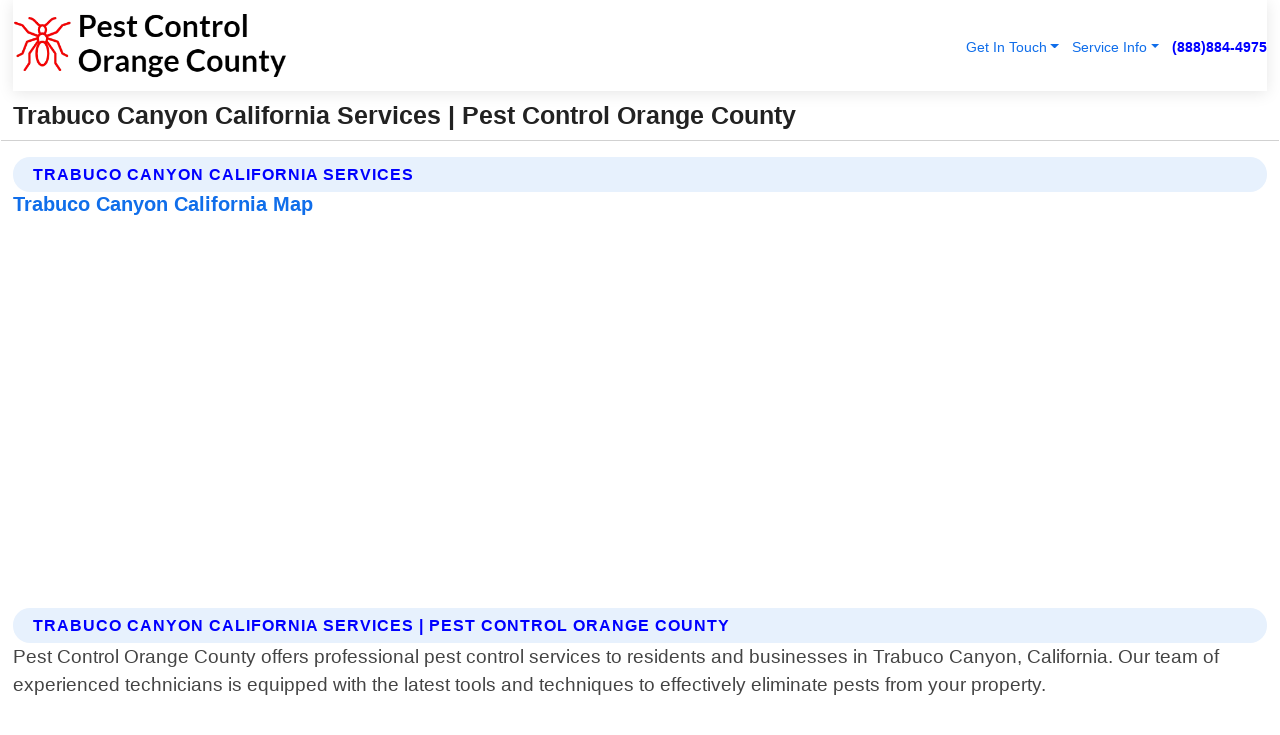

--- FILE ---
content_type: text/html; charset=utf-8
request_url: https://www.pestcontrolorangecountyca.com/trabuco-canyon-california-services
body_size: 14751
content:

<!DOCTYPE html>
<html lang="en">
<head id="HeaderTag"><link rel="preconnect" href="//www.googletagmanager.com/" /><link rel="preconnect" href="//www.google-analytics.com" /><link rel="preconnect" href="//maps.googleapis.com/" /><link rel="preconnect" href="//maps.gstatic.com/" /><title>
	Trabuco Canyon California Services
</title><meta charset="utf-8" /><meta content="width=device-width, initial-scale=1.0" name="viewport" /><link id="favicon" href="/Content/Images/1283/FAVICON.png" rel="icon" /><link id="faviconapple" href="/assets/img/apple-touch-icon.png" rel="apple-touch-icon" /><link rel="preload" as="script" href="//cdn.jsdelivr.net/npm/bootstrap@5.3.1/dist/js/bootstrap.bundle.min.js" />
<link rel="canonical" href="https://www.pestcontrolorangecountyca.com/trabuco-canyon-california-services" /><meta name="title" content="Trabuco Canyon California Services" /><meta name="description" content="Pest Control Orange County In Trabuco Canyon California Services" /><meta name="og:title" content="Trabuco Canyon California Services" /><meta name="og:description" content="Pest Control Orange County In Trabuco Canyon California Services" /><meta name="og:site_name" content="https://www.PestControlOrangeCountyCA.com" /><meta name="og:type" content="website" /><meta name="og:url" content="https://www.pestcontrolorangecountyca.com/trabuco-canyon-california-services" /><meta name="og:image" content="https://www.PestControlOrangeCountyCA.com/Content/Images/1283/LOGO.webp" /><meta name="og:image:alt" content="Pest Control Orange County Logo" /><meta name="geo.region" content="US-CA"/><meta name="geo.placename" content="Trabuco Canyon" /><meta name="geo.position" content="33.6312;-117.552" /><meta name="ICBM" content="33.6312,-117.552" /><script type="application/ld+json">{"@context": "https://schema.org","@type": "LocalBusiness","name": "Pest Control Orange County","address": {"@type": "PostalAddress","addressLocality": "Fountain Valley","addressRegion": "CA","postalCode": "92708","addressCountry": "US"},"priceRange":"$","image": "https://www.PestControlOrangeCountyCA.com/content/images/1283/logo.png","email": "support@PestControlOrangeCountyCA.com","telephone": "+18888844975","url": "https://www.PestControlOrangeCountyCA.com","@id":"https://www.PestControlOrangeCountyCA.com","paymentAccepted": [ "cash","check","credit card", "invoice" ],"openingHours": "Mo-Su 00:00-23:59","openingHoursSpecification": [ {"@type": "OpeningHoursSpecification","dayOfWeek": ["Monday","Tuesday","Wednesday","Thursday","Friday","Saturday","Sunday"],"opens": "00:00","closes": "23:59"} ],"geo": {"@type": "GeoCoordinates","latitude": "33.710113","longitude": "-117.947725"},"hasOfferCatalog": {"@context": "http://schema.org","@type": "OfferCatalog","name": "Pest Control services","@id": "https://www.PestControlOrangeCountyCA.com/Services","itemListElement":[ { "@type":"OfferCatalog", "name":"Pest Control Orange County Services","itemListElement": []}]},"areaServed":[{ "@type":"City","name":"Trabuco Canyon California","@id":"https://www.pestcontrolorangecountyca.com/trabuco-canyon-california-services"}]}</script></head>
<body id="body" style="display:none;font-family: Arial !important; width: 100% !important; height: 100% !important;">
    
    <script src="https://code.jquery.com/jquery-3.7.1.min.js" integrity="sha256-/JqT3SQfawRcv/BIHPThkBvs0OEvtFFmqPF/lYI/Cxo=" crossorigin="anonymous" async></script>
    <link rel="preload" as="style" href="//cdn.jsdelivr.net/npm/bootstrap@5.3.1/dist/css/bootstrap.min.css" onload="this.onload=null;this.rel='stylesheet';" />
    <link rel="preload" as="style" href="/resource/css/master.css" onload="this.onload=null;this.rel='stylesheet';" />

    <form method="post" action="./trabuco-canyon-california-services" id="mainForm">
<div class="aspNetHidden">
<input type="hidden" name="__VIEWSTATE" id="__VIEWSTATE" value="ezxx5doyRSm6jBQPqQtTdr43TutK6ECPvKUUOgS+9plwU8A2ymDYUuZ1TDBJLkPo6JrHpvyTyPJzGNp/rhK0a77Rg7uCNclSYLz8jpS1UAY=" />
</div>

<div class="aspNetHidden">

	<input type="hidden" name="__VIEWSTATEGENERATOR" id="__VIEWSTATEGENERATOR" value="1B59457A" />
	<input type="hidden" name="__EVENTVALIDATION" id="__EVENTVALIDATION" value="2AXDpK5i28nQ4JL3pzLX9O4s4UX3HaALoUT/Ec0EIaOLdEHFRd9HJoV7mieJMdsf+4TLezVeV75wBqOa4bH/2URDG4DJKrxj8QBvxFrOyXKBVdZ2td6B8kF33rGNSHhTjzTEhgY8UxuxoOBAzEmctmLxNkvC+zjBBTDyrk4BdQhj/TAYv/hQhiVkaZztktSEiF8sbni/i1xyUVCnSPeWLEKQVBtt3We4GTpOq6P8Rb2jDo0CfwTqFF0mjqp4WJuqmp8xdIL4ip8hcZ7qcl83NQwjfMb2N7ae7UI4wfbq9PPTmEo28X1QQbCtJ1vgybGELHeWD9kGmt50MCHbNtEkj2AtldMSC+3Xfdhooq6zaWI6xBYAsj8X+BESqy7OP5/pezp0WqVYHTbveN7v7jdk06yTPFp48A8UvZb5OlWF8J6N0eYHBmmjQAY8PNW0XO9Hrc7XRum02A+D3eSGS03+Bzld5VAZnfGbVOJ0WQOLE9ipQsnpvLl7tjn0QrowQf0YUdUZ9XS7WGk1KAe04t6/zdtQoCEEYNLJgOIDc2Kyhxrdd3EPMl1B8DGkJTcU2RtxTi1o2D6cFlcd5RgnElcnLkB9NGbPH5nvjjZnE6Hc0kM/dr1a7GhDlixJz21MI2IagRFcr6TcJIW5pIWPD1LZxlboeZIfY8xK5r9W2P7Z5TWC3GOW1bI72ZDv6eUHS9CRMryjFcfN+lEfmUz4E75jJ+znOzfjMySBoOwnJasdfTTPWtNz1gxzUg0x8mAZYzzo8fBTIEKpncZ/9iHH2E2YBfku6W0E7BO36HRn5MGCi/1ijjJmMvXbqQVKxjnF3uxZW/L37zEGhnqGDj7xuaPdxxZ959YKMDtrQWkQQO+AKjbL1JhkDh+2KAj937NoeEcE8NQE+eLcHDc2/59N33F70h96An2aDf7644ZgQPzGFvmKMM5Kf+fSr/e2TqC+oqURTz3FFn5YM4CvBVcZoxTT1BUSTmG3ukpBpB6tPyzfLunWeMDW0F/wzH/SdV6m8JAISPZrGqgMx5RyAG9//bdIyy0mHGCaDajJ5DsJlMruTEepmjayxDI6QnCb0jtayxIQJocaH7SsWx3/M1FSbyxTmw2bh/LIE0WX5m+ZuOv/E9XLeYja7w+qt9KHKY/1NmKvlq+2OE30efjBRgRffzS8522K6rbspIke82HVy42el/O2ab+z4I0jKexPRCRGCFpw8MbPfu3YpJ1jbHLmPWEfa0jFtjvn/h59zLqvT4NzQ6ZKqAJzYMEgjOVUWwUpOiJnxK3yXAo/cYy6MQpHuT4bAZaXjfW934dF45I6YiR18+YHoQ7EYxOiAtTj8Hb8PTP2Y4SETtLYbdBwKWh/6lQ3vF05ogcPSeo/0szUGTYb6HlxlLXU6NF8DehVI3JM/[base64]/hwJny9v3sGMMdybW9691eCx/7ABC89VbQoSv9aChvNXfIdDZRH6mHKYjTuMhkc5KDFDkbk6arH1ZOmkhr3Lu51ogBgqXqC/mUJfapFZBRAvXkV5u51x4UGzFbsCRdkQZEi5+s9bN9jl3tibKV6VMj929uGMUP38yV3wdLNl72nOnQ/[base64]/61lEBzCzeYzwioNs8bw5rIJPZkApIU1gEUuaWPCfRsch5jncQtrPeHGYuW8GZ168pT0VkoZyxov/Fr5/lY0EreoSlczuP3Rf1S+F4TgmMhZpvr3R7NdRrxnT54DGMJngWmZdx2J/tQbnI3awEMt01yQocBewDIDahekMMR1treuuNWQAP6MF011gK5cqiSQanAgjOK8nvsNEJ9pyNhZ+EFegdSfeZXhzTxEKXKXW+6mItBjcIQX0r8XoWDF41cF/cGtrGH9iuQyFUNILDRGqWI0E+E6hG6hp8klsz6CmF6DP3ndmf5VswEvOT6ZF9DcpDrvO1SwGoPEImOiH4XFwljg/14moAfGdaR3e9mzBfaExRgNMegFwcuNXxM01bD5EhFaZfJ/ol7lg+y/HySqm+i3ry3VwPrnszQJleBCLTIMj2IFMwZtU3GipiP+mozfPKMdINfyRupbntbT94KwL6o+NJE7xGDa9pKroxOKoUVSooPaeCzZma249bu/akuoURUzDYAA0C/xL+SS6lDHiiRnXN4qz0elb9yvUk73YV0CLDn65i+IcO93rVk/FPzgcI0ysU8RxR73rAKHWFSNfjGEBuAs/d5ZxAxFFQTyV7HWOPz7+sjdYX0zw2leTHvRwZTmzNgr0wx5KBKh8bxWJxj8ZduJUSqDV2b+ftNu2gPvyB1oDqkY29XHgS+lr6wpcA2QFRlP/XTTVBUCpXzsoInvzztWJ0E/BYvpI4rO4y75qNkafreRXTqcIz/oVGYSvpR5eyqy9nwPQ53j0flQEIGCvuRsNQoACr0bpqRSLDkFA0GdMtDCWcXV/qfgEM0SssVzr0AgPOs8XX9iFiMjoudo252Dphm9fM2cr6Dg9ZBLdLXHfUQE62/FHyIiIyMX5h/nD6jEwotc6FeBJCpPXeq11tUDw0TArYLh2FoggFa5YE69hahKhkFDCynLUUZDZKYi285E49NKmnaJH9D+nbyrHh6/eWn26MQ8/GBhtRyaRzV//M5zA6vWRCKemVrptlkkBe" />
</div>
        <div id="ButtonsHidden" style="display:none;">
            <input type="submit" name="ctl00$ContactMessageSend" value="Send Contact Message Hidden" id="ContactMessageSend" />
        </div>
        <input name="ctl00$contact_FirstName" type="hidden" id="contact_FirstName" />
        <input name="ctl00$contact_LastName" type="hidden" id="contact_LastName" />
        <input name="ctl00$contact_EmailAddress" type="hidden" id="contact_EmailAddress" />
        <input name="ctl00$contact_PhoneNumber" type="hidden" id="contact_PhoneNumber" />
        <input name="ctl00$contact_Subject" type="hidden" id="contact_Subject" />
        <input name="ctl00$contact_Message" type="hidden" id="contact_Message" />
        <input name="ctl00$contact_ZipCode" type="hidden" id="contact_ZipCode" />
        <input type="hidden" id="masterJsLoad" name="masterJsLoad" value="" />
        <input name="ctl00$ShowConnectorModal" type="hidden" id="ShowConnectorModal" value="true" />
        <input name="ctl00$UseChatModule" type="hidden" id="UseChatModule" />
        <input name="ctl00$metaId" type="hidden" id="metaId" value="1283" />
        <input name="ctl00$isMobile" type="hidden" id="isMobile" />
        <input name="ctl00$affId" type="hidden" id="affId" />
        <input name="ctl00$referUrl" type="hidden" id="referUrl" />
        <input name="ctl00$businessId" type="hidden" id="businessId" value="10010154" />
        <input name="ctl00$stateId" type="hidden" id="stateId" />
        <input name="ctl00$businessPublicPhone" type="hidden" id="businessPublicPhone" />
        <input type="hidden" id="cacheDate" value="1/24/2026 1:05:03 AM" />
        <input name="ctl00$BusinessIndustryPriceCheckIsAffiliate" type="hidden" id="BusinessIndustryPriceCheckIsAffiliate" value="0" />
        
        <div class="form-group">
            <header id="header" style="padding: 0 !important;"><nav class="navbar navbar-expand-sm bg-white navbar-light"><a class="navbar-brand" href="/home" title="Pest Control Orange County Pest Control Services"><img src="/content/images/1283/logo.webp" class="img-fluid imgmax500" width="500" height="auto" alt="Pest Control Orange County Pest Control Services" style="height: calc(60px + 0.390625vw) !important;width:auto;" title="Pest Control Orange County Logo"></a> <div class="collapse navbar-collapse justify-content-end" id="collapsibleNavbar"> <ul class="navbar-nav"> <li class="nav-item dropdown"> &nbsp; <a class="navlink dropdown-toggle" href="#" role="button" data-bs-toggle="dropdown">Get In Touch</a>&nbsp; <ul class="dropdown-menu"><li><a class="dropdown-item" href="/about" title="About Pest Control Orange County">About Us</a></li><li><a class="dropdown-item" href="/contact" title="Contact Pest Control Orange County">Contact Us</a></li><li><a class="dropdown-item" href="#" onclick="openInstaConnectModal();" title="Instantly Connect With Pest Control Orange County">InstaConnect With Us</span></li><li><a class="dropdown-item" href="/quoterequest" title="Request A Quote From {meta.CompanyName}">Request A Quote</a></li></ul> </li> <li class="nav-item dropdown"> &nbsp;<a class="navlink dropdown-toggle" href="#" role="button" data-bs-toggle="dropdown">Service Info</a>&nbsp; <ul class="dropdown-menu"> <li><a class="dropdown-item" href="/ourservices" title="Pest Control Orange County Services">Services</a></li><li><a class="dropdown-item" href="/serviceareas" title="Pest Control Orange County Service Area">Service Area</a></li></ul> </li></ul> </div><div><button class="navbar-toggler" type="button" data-bs-toggle="collapse" data-bs-target="#collapsibleNavbar" title="show navigation menu"> <span class="navbar-toggler-icon"></span></button>&nbsp;<span class="navlink fontbold" style="color:blue !important;" onclick="openInstaConnectModal();" title="Click to have us call you">(888)884-4975</span></div></nav></header>

            <div id="topNav" class="hdrNav"></div>

            <h1 id="H1Tag" class="h1Main">Trabuco Canyon California Services | Pest Control Orange County</h1>
            <h2 id="H2Tag" class="h2Main">Pest Control Orange County - Trabuco Canyon California</h2>


            <div id="hero" class="row" style="display: none;">
                

            </div>
            <div id="main" class="row">
                <hr />
                
    <div id="MAINCONTENT_MainContent"><div class='section-title'><h2 class='h2Main'>Trabuco Canyon California Services</h2></div><div class='row'><h5>Trabuco Canyon California Map</h5><iframe class='mb-4 mb-lg-0 width100height384' id='googleMap' src='#' title='Google Map Trabuco Canyon California' data-src='https://www.google.com/maps/embed/v1/place?key=AIzaSyBB-FjihcGfH9ozfyk7l0_OqFAZkXKyBik&q=Trabuco Canyon California' loading='lazy' allowfullscreen></iframe></div> <div class='section-title'><h2 class='h2Main'>Trabuco Canyon California Services | Pest Control Orange County</h2></div><p>Pest Control Orange County offers professional pest control services to residents and businesses in Trabuco Canyon, California. Our team of experienced technicians is equipped with the latest tools and techniques to effectively eliminate pests from your property.<br/><br/>We understand that every pest problem is unique, which is why we offer customized solutions tailored to meet your specific needs. Whether you are dealing with ants, spiders, rodents or any other type of pest infestation, our experts will work diligently to identify the source of the problem and implement a comprehensive treatment plan.<br/><br/>Our services include thorough inspections of both interior and exterior areas of your property as well as ongoing maintenance treatments designed to prevent future infestations. We use only environmentally friendly products that are safe for children and pets while still being highly effective against pests.<br/><br/>At Pest Control Orange County, we pride ourselves on providing exceptional customer service. From scheduling appointments at convenient times for you to answering all questions about our process thoroughly - we strive for complete satisfaction with each client's experience.<br/><br/>If you're looking for reliable local professional pest control services in Trabuco Canyon California – look no further than Pest Control Orange County!</p><hr/> <div class='row'> <div class='col-6 col-md-4 d-flex'><a href='/affordable-pest-control-trabuco-canyon-california' title='Affordable Pest Control in Trabuco Canyon California' style='whitespace:nowrap'>Trabuco Canyon California Affordable Pest Control</a></div> <div class='col-6 col-md-4 d-flex'><a href='/affordable-rodent-control-trabuco-canyon-california' title='Affordable Rodent Control in Trabuco Canyon California' style='whitespace:nowrap'>Trabuco Canyon California Affordable Rodent Control</a></div> <div class='col-6 col-md-4 d-flex'><a href='/ant-control-trabuco-canyon-california' title='Ant Control in Trabuco Canyon California' style='whitespace:nowrap'>Trabuco Canyon California Ant Control</a></div> <div class='col-6 col-md-4 d-flex'><a href='/beetle-control-trabuco-canyon-california' title='Beetle Control in Trabuco Canyon California' style='whitespace:nowrap'>Trabuco Canyon California Beetle Control</a></div> <div class='col-6 col-md-4 d-flex'><a href='/centipede-removal-trabuco-canyon-california' title='Centipede Removal in Trabuco Canyon California' style='whitespace:nowrap'>Trabuco Canyon California Centipede Removal</a></div> <div class='col-6 col-md-4 d-flex'><a href='/cockroach-removal-trabuco-canyon-california' title='Cockroach Removal in Trabuco Canyon California' style='whitespace:nowrap'>Trabuco Canyon California Cockroach Removal</a></div> <div class='col-6 col-md-4 d-flex'><a href='/cricket-control-trabuco-canyon-california' title='Cricket Control in Trabuco Canyon California' style='whitespace:nowrap'>Trabuco Canyon California Cricket Control</a></div> <div class='col-6 col-md-4 d-flex'><a href='/earwig-removal-trabuco-canyon-california' title='Earwig Removal in Trabuco Canyon California' style='whitespace:nowrap'>Trabuco Canyon California Earwig Removal</a></div> <div class='col-6 col-md-4 d-flex'><a href='/environment-friendly-pest-control-formulas-trabuco-canyon-california' title='Environment Friendly Pest Control Formulas in Trabuco Canyon California' style='whitespace:nowrap'>Trabuco Canyon California Environment Friendly Pest Control Formulas</a></div> <div class='col-6 col-md-4 d-flex'><a href='/epa-approved-pest-control-formulas--trabuco-canyon-california' title='EPA Approved Pest Control formulas in Trabuco Canyon California' style='whitespace:nowrap'>Trabuco Canyon California EPA Approved Pest Control formulas </a></div> <div class='col-6 col-md-4 d-flex'><a href='/exterminators-trabuco-canyon-california' title='Exterminators in Trabuco Canyon California' style='whitespace:nowrap'>Trabuco Canyon California Exterminators</a></div> <div class='col-6 col-md-4 d-flex'><a href='/flea-control-trabuco-canyon-california' title='Flea Control in Trabuco Canyon California' style='whitespace:nowrap'>Trabuco Canyon California Flea Control</a></div> <div class='col-6 col-md-4 d-flex'><a href='/free-quotes-trabuco-canyon-california' title='Free Quotes in Trabuco Canyon California' style='whitespace:nowrap'>Trabuco Canyon California Free Quotes</a></div> <div class='col-6 col-md-4 d-flex'><a href='/mice-extermination-trabuco-canyon-california' title='Mice Extermination in Trabuco Canyon California' style='whitespace:nowrap'>Trabuco Canyon California Mice Extermination</a></div> <div class='col-6 col-md-4 d-flex'><a href='/millipede-removal-trabuco-canyon-california' title='Millipede Removal in Trabuco Canyon California' style='whitespace:nowrap'>Trabuco Canyon California Millipede Removal</a></div> <div class='col-6 col-md-4 d-flex'><a href='/mosquito-control-trabuco-canyon-california' title='Mosquito Control in Trabuco Canyon California' style='whitespace:nowrap'>Trabuco Canyon California Mosquito Control</a></div> <div class='col-6 col-md-4 d-flex'><a href='/mosquito-removal-trabuco-canyon-california' title='Mosquito Removal in Trabuco Canyon California' style='whitespace:nowrap'>Trabuco Canyon California Mosquito Removal</a></div> <div class='col-6 col-md-4 d-flex'><a href='/pest-control-trabuco-canyon-california' title='Pest Control in Trabuco Canyon California' style='whitespace:nowrap'>Trabuco Canyon California Pest Control</a></div> <div class='col-6 col-md-4 d-flex'><a href='/pest-control-maintenance-programs-trabuco-canyon-california' title='Pest Control Maintenance Programs in Trabuco Canyon California' style='whitespace:nowrap'>Trabuco Canyon California Pest Control Maintenance Programs</a></div> <div class='col-6 col-md-4 d-flex'><a href='/rat-control-trabuco-canyon-california' title='Rat Control in Trabuco Canyon California' style='whitespace:nowrap'>Trabuco Canyon California Rat Control</a></div> <div class='col-6 col-md-4 d-flex'><a href='/rodent-control-trabuco-canyon-california' title='Rodent Control in Trabuco Canyon California' style='whitespace:nowrap'>Trabuco Canyon California Rodent Control</a></div> <div class='col-6 col-md-4 d-flex'><a href='/rodent-control-maintenance-programs-trabuco-canyon-california' title='Rodent Control Maintenance Programs in Trabuco Canyon California' style='whitespace:nowrap'>Trabuco Canyon California Rodent Control Maintenance Programs</a></div> <div class='col-6 col-md-4 d-flex'><a href='/silverfish-removal-trabuco-canyon-california' title='Silverfish Removal in Trabuco Canyon California' style='whitespace:nowrap'>Trabuco Canyon California Silverfish Removal</a></div> <div class='col-6 col-md-4 d-flex'><a href='/spider-removal-trabuco-canyon-california' title='Spider Removal in Trabuco Canyon California' style='whitespace:nowrap'>Trabuco Canyon California Spider Removal</a></div> <div class='col-6 col-md-4 d-flex'><a href='/springtail-control-trabuco-canyon-california' title='Springtail Control in Trabuco Canyon California' style='whitespace:nowrap'>Trabuco Canyon California Springtail Control</a></div> <div class='col-6 col-md-4 d-flex'><a href='/tick-control-trabuco-canyon-california' title='Tick Control in Trabuco Canyon California' style='whitespace:nowrap'>Trabuco Canyon California Tick Control</a></div> <div class='col-6 col-md-4 d-flex'><a href='/wasp-removal-trabuco-canyon-california' title='Wasp Removal in Trabuco Canyon California' style='whitespace:nowrap'>Trabuco Canyon California Wasp Removal</a></div> </div></div></div>

            </div>
            <footer id="footer"><hr/><div class='footer-newsletter'> <div class='row justify-content-center'> <div class='col-lg-6'> <h4>Have A Question or Need More Information?</h4> <div class='nonmob'> <div class='displaynone'><p>Enter your phone number and we'll call you right now!</p><input type='text' name='CTCPhone' id='CTCPhone' class='form-control'/></div> <button type='button' class='btn btn-primary' onclick='openInstaConnectModal();'>Contact Us Now</button> </div><div class='mob'><a class='btn-buy mob' href='tel://+1(888)884-4975' title='Click to Call Pest Control Orange County'>Call Or Text Us Now (888)884-4975</a></div></div> </div> </div> <hr/> <div class='footer-top'> <div class='row'><div class='col-lg-12 col-md-12 footer-contact'><h3>Pest Control Orange County</h3><div class='sizesmall'> <p style='color:black;'><strong>Address:</strong>Fountain Valley CA 92708<br/><strong>Phone:</strong>+18888844975<br/><strong>Email:</strong>support@pestcontrolorangecountyca.com<br/></p> </div> </div> <div class='row'> <div class='col-lg-12 col-md-12 footer-links'> <h4>Useful Links</h4><div class='row'><div class='col-md-3'><a href='/home' class='sizelarge' title='Pest Control Orange County Home Page'>Home</a>&nbsp;&nbsp;&nbsp; </div><div class='col-md-3'><a href='/about' class='sizelarge' title='Pest Control Orange County About Page'>About Us</a>&nbsp;&nbsp;&nbsp; </div><div class='col-md-3'><a href='/contact' class='sizelarge' title='Pest Control Orange County Contact Us Page'>Contact Us</a>&nbsp;&nbsp;&nbsp;</div><div class='col-md-3'><a href='/ourservices' class='sizelarge' title='Pest Control Orange County Services'>Services</a>&nbsp;</div></div><div class='row'><div class='col-md-3'><a href='/serviceareas' class='sizelarge' title='Pest Control Orange County Service Area'>Service Area</a>&nbsp;&nbsp;&nbsp; </div><div class='col-md-3'><a href='/termsofservice' class='sizelarge' title='Pest Control Orange County Terms of Service'>Terms of Service</a>&nbsp;&nbsp;&nbsp; </div><div class='col-md-3'><a href='/privacypolicy' class='sizelarge' title='Pest Control Orange County Privacy Policy'>Privacy Policy</a>&nbsp;&nbsp;&nbsp; </div><div class='col-md-3'><a href='/quoterequest' class='sizelarge' title='Pest Control Orange County Quote Request'>Quote Request</a>&nbsp;&nbsp;&nbsp; </div></div></div></div> </div> </div><hr/> <div class='py-4'><div class='sizesmalldarkgrey'>This site serves as a free service to assist homeowners in connecting with local service contractors. All contractors are independent, and this site does not warrant or guarantee any work performed. It is the responsibility of the homeowner to verify that the hired contractor furnishes the necessary license and insurance required for the work being performed. All persons depicted in a photo or video are actors or models and not contractors listed on this site.</div><hr/><div class='copyright'>&copy; Copyright 2018-2026 <strong><span>Pest Control Orange County</span></strong>. All Rights Reserved</div> </div></footer>
        </div>
        <div class="modal fade industryPriceCheck" tabindex="1" style="z-index: 1450" role="dialog" aria-labelledby="industryPriceCheckHeader" aria-hidden="true">
            <div class="modal-dialog modal-lg centermodal">
                <div class="modal-content">
                    <div class="modal-header">
                        <div class="row">
                            <div class="col-md-12">
                                <h5 class="modal-title mt-0" id="industryPriceCheckHeader">Check Live/Current Prices By Industry & Zip Code</h5>
                            </div>
                        </div>
                        <button type="button" id="industryPriceCheckClose" class="close" data-bs-dismiss="modal" aria-hidden="true">×</button>
                    </div>
                    
                    <div class="modal-body" id="industryPriceCheckBody">
                        <div class="row">
                            <div class="col-md-6">
                                <label for="BusinessIndustryPriceCheck" class="control-label">Business Industry</label><br />
                                <select name="ctl00$BusinessIndustryPriceCheck" id="BusinessIndustryPriceCheck" tabindex="2" class="form-control">
	<option selected="selected" value="211">ACA Obamacare Insurance </option>
	<option value="194">Additional Dwelling Units</option>
	<option value="169">Air Conditioning</option>
	<option value="183">Air Duct Cleaning</option>
	<option value="37">Appliance Repair</option>
	<option value="203">Asbestos</option>
	<option value="164">Auto Body Shop</option>
	<option value="134">Auto Detailing</option>
	<option value="165">Auto Glass</option>
	<option value="207">Auto Insurance</option>
	<option value="166">Auto Repair</option>
	<option value="216">Bankruptcy Attorney</option>
	<option value="170">Bathroom Remodeling</option>
	<option value="170">Bathroom Remodeling</option>
	<option value="184">Biohazard Cleanup</option>
	<option value="137">Boat Rental</option>
	<option value="201">Cabinets</option>
	<option value="215">Car Accident Attorney</option>
	<option value="181">Carpet and Rug Dealers</option>
	<option value="43">Carpet Cleaning</option>
	<option value="171">Chimney Cleaning and Repair</option>
	<option value="232">Chiropractor</option>
	<option value="126">Commercial Cleaning</option>
	<option value="185">Commercial Remodeling</option>
	<option value="198">Computer Repair</option>
	<option value="172">Concrete</option>
	<option value="172">Concrete</option>
	<option value="172">Concrete</option>
	<option value="172">Concrete</option>
	<option value="199">Copier Repair</option>
	<option value="186">Covid Cleaning</option>
	<option value="240">Credit Repair</option>
	<option value="218">Criminal Attorney</option>
	<option value="241">Debt Relief</option>
	<option value="200">Decks</option>
	<option value="233">Dentist</option>
	<option value="234">Dermatologists</option>
	<option value="219">Divorce Attorney</option>
	<option value="195">Door Installation</option>
	<option value="236">Drug &amp; Alcohol Addiction Treatment</option>
	<option value="220">DUI Attorney</option>
	<option value="192">Dumpster Rental</option>
	<option value="74">Electrician</option>
	<option value="221">Employment Attorney</option>
	<option value="222">Family Attorney</option>
	<option value="173">Fencing</option>
	<option value="209">Final Expense Insurance</option>
	<option value="197">Fire Damage</option>
	<option value="243">Flight Booking</option>
	<option value="174">Flooring</option>
	<option value="244">Florists</option>
	<option value="223">Foreclosure Attorney</option>
	<option value="202">Foundations</option>
	<option value="132">Garage Door</option>
	<option value="155">Gutter Repair and Replacement</option>
	<option value="66">Handyman</option>
	<option value="210">Health Insurance</option>
	<option value="239">Hearing Aids</option>
	<option value="177">Heating</option>
	<option value="69">Heating and Air Conditioning</option>
	<option value="139">Home and Commercial Security</option>
	<option value="196">Home Internet</option>
	<option value="70">Home Remodeling</option>
	<option value="70">Home Remodeling</option>
	<option value="70">Home Remodeling</option>
	<option value="212">Homeowners Insurance</option>
	<option value="245">Hotels</option>
	<option value="224">Immigration Attorney</option>
	<option value="204">Insulation</option>
	<option value="31">Interior and Exterior Painting</option>
	<option value="242">IRS Tax Debt</option>
	<option value="67">Junk Removal</option>
	<option value="175">Kitchen Remodeling</option>
	<option value="163">Landscaping</option>
	<option value="63">Lawn Care</option>
	<option value="208">Life Insurance</option>
	<option value="246">Limo Services</option>
	<option value="247">Local Moving</option>
	<option value="81">Locksmith</option>
	<option value="248">Long Distance Moving</option>
	<option value="205">Masonry</option>
	<option value="82">Massage</option>
	<option value="225">Medical Malpractice Attorney</option>
	<option value="213">Medicare Supplemental Insurance</option>
	<option value="230">Mesothelioma Attorney</option>
	<option value="176">Mold Removal</option>
	<option value="182">Mold Testing</option>
	<option value="250">Mortgage Loan</option>
	<option value="249">Mortgage Loan Refinance</option>
	<option value="89">Moving</option>
	<option value="187">Paving</option>
	<option value="217">Personal Injury Attorney</option>
	<option value="93">Pest Control</option>
	<option value="214">Pet Insurance</option>
	<option value="235">Physical Therapists</option>
	<option value="133">Plumbing</option>
	<option value="237">Podiatrists</option>
	<option value="108">Pool Building and Remodeling</option>
	<option value="162">Pool Maintenance</option>
	<option value="193">Portable Toilets</option>
	<option value="161">Pressure Washing</option>
	<option value="72">Residential Cleaning</option>
	<option value="136">Roofing</option>
	<option value="188">Satellite TV</option>
	<option value="156">Security Equipment Installation</option>
	<option value="189">Self Storage</option>
	<option value="179">Siding</option>
	<option value="226">Social Security Disability Attorney</option>
	<option value="158">Solar Installation</option>
	<option value="167">Towing Service</option>
	<option value="227">Traffic Attorney</option>
	<option value="168">Tree Service</option>
	<option value="190">TV Repair</option>
	<option value="238">Veterinarians</option>
	<option value="206">Walk-In Tubs</option>
	<option value="135">Water Damage</option>
	<option value="191">Waterproofing</option>
	<option value="178">Wildlife Control</option>
	<option value="178">Wildlife Control</option>
	<option value="228">Wills &amp; Estate Planning Attorney</option>
	<option value="117">Window Cleaning</option>
	<option value="154">Windows and Doors</option>
	<option value="229">Workers Compensation Attorney</option>
	<option value="231">Wrongful Death Attorney</option>

</select>
                            </div>
                            <div class="col-md-6">
                                <label for="BusinessIndustryPriceCheckZipCode" class="control-label">Zip Code</label>
                                <input name="ctl00$BusinessIndustryPriceCheckZipCode" type="text" id="BusinessIndustryPriceCheckZipCode" tabindex="1" title="Please enter the customer 5 digit zip code." class="form-control" Placeholder="Required - Zip Code" />
                            </div>
                        </div>
                        <div class="row">
                            <div class="col-md-6">
                                <label for="BusinessIndustryPriceCheckButton" class="control-label">&nbsp; </label><br />

                                <input type="submit" name="ctl00$BusinessIndustryPriceCheckButton" value="Check Current Bid" onclick="return $(&#39;#BusinessIndustryPriceCheck&#39;).val().length>0 &amp;&amp; $(&#39;#BusinessIndustryPriceCheckZipCode&#39;).val().length>0;" id="BusinessIndustryPriceCheckButton" class="btn btn-success" />
                            </div>
                        </div>
                        <div class="row">
                            <div id="BusinessIndustryPriceCheckResult" class="col-md-12"></div>
                            <button type="button" id="industryPriceCheckOpen" class="btn btn-primary waves-effect waves-light" data-bs-toggle="modal" data-bs-target=".industryPriceCheck" style="display: none;">interact popup</button>

                        </div>
                    </div>
                </div>
            </div>
        </div>
        <div class="modal fade instaConnect" tabindex="100" style="z-index: 1450" role="dialog" aria-labelledby="instaConnectHeader" aria-hidden="true">
            <div class="modal-dialog modal-lg centermodal">
                <div class="modal-content">
                    <div class="modal-header">
                        <div class="row">
                            <div class="col-md-6">
                                <img id="ConnectorLogo" class="width100heightauto" src="/Content/Images/1283/LOGO.webp" alt="Pest Control Orange County" />
                            </div>
                        </div>
                        <button type="button" id="instaConnectClose" class="close" data-bs-dismiss="modal" aria-hidden="true">×</button>
                    </div>
                    <div class="modal-body" id="instaConnectBody">
                        <h5 id="instaConnectHeader" class="modal-title mt-0">Have Pest Control Questions or Need A Quote?  Let Us Call You Now!</h5>
                        <div style="font-size: small; font-weight: bold; font-style: italic; color: red;">For Fastest Service, Simply Text Your 5 Digit Zip Code To (888)884-4975 - We Will Call You Immediately To Discuss</div>

                        <hr />
                        <div id="ConnectorCallPanel">
                            <h6>Enter Your Zip Code and Phone Number Below and We'll Call You Immediately</h6>
                            <div class="row">
                                <div class="col-md-6">
                                    <label for="ConnectorPhoneNumber" id="ConnectorPhoneNumberLbl">Phone Number</label>
                                    <input name="ctl00$ConnectorPhoneNumber" type="text" maxlength="10" id="ConnectorPhoneNumber" class="form-control" placeholder="Your Phone number" />
                                </div>
                                <div class="col-md-6">
                                    <label for="ConnectorPostalCode" id="ConnectorPostalCodeLbl">Zip Code</label>
                                    <input name="ctl00$ConnectorPostalCode" type="text" maxlength="5" id="ConnectorPostalCode" class="form-control" placeholder="Your 5 Digit Zip Code" onkeyup="PostalCodeLookupConnector();" OnChange="PostalCodeLookupConnector();" />
                                </div>
                            </div>
                            <div class="row">
                                <div class="col-md-6">
                                    <label for="ConnectorCity" id="ConnectorCityLbl">City</label>
                                    <input name="ctl00$ConnectorCity" type="text" readonly="readonly" id="ConnectorCity" class="form-control" placeholder="Your Auto-Populated City Here" />
                                </div>
                                <div class="col-md-6">
                                    <label for="ConnectorState" id="ConnectorStateLbl">State</label>
                                    <input name="ctl00$ConnectorState" type="text" readonly="readonly" id="ConnectorState" class="form-control" placeholder="Your Auto-Populated State here" />
                                </div>
                            </div>
                            <hr />
                            <div class="row">
                                <div class="col-12" style="font-size:small;font-style:italic;">
                                    By entering your phone number, you consent to receive automated marketing calls and text messages from <b>Pest Control Orange County</b> at the number provided. Consent is not a condition of purchase. Message and data rates may apply. Reply STOP to opt-out at any time
                                </div>

                            </div>
                            <hr />
                            <div class="row">
                                <div class="col-md-12">
                                    <input type="submit" name="ctl00$ConnectorCallButton" value="Call Me Now" onclick="return verifyConnector();" id="ConnectorCallButton" class="btn btn-success" />&nbsp;
                                 <button type="button" id="ConnectorCallCancelButton" onclick="$('#instaConnectClose').click(); return false;" class="btn btn-danger">No Thanks</button>
                                </div>
                            </div>
                        </div>

                    </div>
                </div>
            </div>
        </div>
    </form>
    <div style="display: none;">
        <button type="button" id="instaConnectOpen" class="btn btn-primary waves-effect waves-light" data-bs-toggle="modal" data-bs-target=".instaConnect">instaConnect popup</button>
        <button type="button" class="btn btn-primary" data-bs-toggle="modal" data-bs-target=".connector" id="connectorLaunch">Launch call me modal</button>
    </div>
    

    <!-- Comm100 or fallback chat -->
    <div id="comm100">
    <div id="comm100-button-3b62ccb7-ce40-4842-b007-83a4c0b77727"></div>
    </div>


    
    <button type="button" id="alerterOpen" class="btn btn-primary waves-effect waves-light" data-bs-toggle="modal" data-bs-target=".alerter" style="display: none;">alerter popup</button>
    <div class="modal fade alerter" tabindex="-1" role="dialog" aria-labelledby="alerterHeader" aria-hidden="true">
        <div class="modal-dialog modal-lg">
            <div class="modal-content">
                <div class="modal-header">
                    <h5 class="modal-title mt-0" id="alerterHeader">header text here</h5>
                    <button type="button" class="close" data-bs-dismiss="modal" aria-hidden="true">×</button>
                </div>
                <div class="modal-body" id="alerterBody">
                </div>
            </div>
        </div>
    </div>
    <button type="button" class="btn btn-primary" data-bs-toggle="modal" data-bs-target=".interact" id="interactLaunch" style="display: none;">Launch call me modal</button>
    <div class="modal fade interact" tabindex="1" style="z-index: 1450" role="dialog" aria-labelledby="interactHeader" aria-hidden="true">
        <div class="modal-dialog modal-lg centermodal">
            <div class="modal-content">
                <div class="modal-header">
                    <div class="row">
                        <div class="col-md-6">
                            <img id="InteractLogo" class="width100heightauto" src="/Content/Images/1283/LOGO.webp" alt="Pest Control Orange County" />
                        </div>
                    </div>
                    <button type="button" id="interactClose" class="close" data-bs-dismiss="modal" aria-hidden="true">×</button>
                    <button type="button" id="interactOpen" class="btn btn-primary waves-effect waves-light" data-bs-toggle="modal" data-bs-target=".interact" style="display: none;">interact popup</button>
                </div>
                <div class="modal-body" id="interactBody">
                    <h5 class="modal-title mt-0" id="interactHeader">Do You Have a Question For Us?  We would love to hear from you!</h5>
                    <div style="font-size: small; font-weight: bold; font-style: italic; color: red;">For Fastest Service, Simply Text Us Your 5 Digit Zip Code to (888)884-4975 And We Will Call You Immediately</div>
                    <br />
                    <br />
                    <div>
                        <span onclick="$('#InteractTextPanel').hide();$('#InteractCallPanel').show();" class="btn btn-primary">Speak With Us</span>&nbsp;&nbsp;
                <span onclick="$('#InteractCallPanel').hide();$('#InteractTextPanel').show();" class="btn btn-primary">Message Us</span>
                    </div>
                    <hr />
                    <div id="InteractCallPanel" style="display: none">
                        <h6>Enter Your Contact Info Below and We'll Call You Right Now</h6>
                        <input type="text" id="UserNameCall" placeholder="Your Name" class="form-control" /><br />
                        <input type="text" id="UserPhoneNumberCall" placeholder="Your Phone Number" class="form-control" /><br />
                        <input type="text" id="UserPostalCodeCall" placeholder="Your Postal Code" class="form-control" /><br />
                        <input type="text" id="UserEmailCall" placeholder="Your Email Address (Optional)" class="form-control" /><br />
                        <input type="checkbox" id="chkPermission2" style="font-size: x-large;" />&nbsp;I agree to receive automated call(s) or text(s) at this number using an automatic phone dialing system by, or on behalf of the business, with the sole purpose of connecting me to a phone representative or company voice mail system.  I understand I do not have to consent in order to purchase any products or services.  Carrier charges may apply.<br />
                        <br />
                        <span onclick="UserCall();" class="btn btn-success">Call Me Now</span>
                    </div>
                    <div id="InteractTextPanel" style="display: none">
                        <h6>Please Enter Your Contact Info Below and We'll Receive Your Message Right Now</h6>
                        <input type="text" id="UserNameText" placeholder="Your Name" class="form-control" /><br />
                        <input type="text" id="UserPhoneNumberText" placeholder="Your Phone Number" class="form-control" /><br />
                        <input type="text" id="UserPostalCodeText" placeholder="Your Postal Code" class="form-control" /><br />
                        <input type="text" id="UserEmailText" placeholder="Your Email Address (Optional)" class="form-control" /><br />
                        <textarea id="UserTextMessage" placeholder="Your Message Here" rows="2" class="form-control"></textarea><br />
                        <input type="checkbox" id="chkPermission" style="font-size: x-large;" />&nbsp;I agree to receive automated call(s) or text(s) at this number using an automatic phone dialing system by, or on behalf of the business, with the sole purpose of connecting me to a phone representative or company voice mail system.  I understand I do not have to consent in order to purchase any products or services.  Carrier charges may apply.<br />
                        <br />
                        <span onclick="UserText();" class="btn btn-success">Submit Message</span>
                    </div>
                </div>
            </div>
        </div>

    </div>
    
    
       
    

    <style>
        #hero {
            background: url('/assets/img/hero-bg.webp'), url('/assets/img/hero-bg.jpg');
        }
    </style>
     <script src="/resource/js/master.min.js" onload="this.onload==null;masterJsLoaded();" async></script>

    <script>
        function loaded() {
            try {
                if (window.jQuery && document.getElementById('masterJsLoad').value === 'y') {
                    //
                    $.getScript("//cdn.jsdelivr.net/npm/bootstrap@5.3.1/dist/js/bootstrap.bundle.min.js")

                        .done(function (script, textStatus) {
                             
                            // Script loaded successfully
                            console.log("Script loaded:", textStatus);
                            // You can now use the functions and variables defined in the loaded script
                        })
                        .fail(function (jqxhr, settings, exception) {
                            alert('failed');
                            // Handle the error if the script fails to load
                            console.error("Error loading script:", exception);
                        });

                    deferredTasks();
                    $("#body").show();
                }
                else {
                    setTimeout(loaded, 10);
                }
            }
            catch (ex) {
                alert('loaded-->' + ex);
            }
        }
        function masterJsLoaded() {
            try {
                document.getElementById('masterJsLoad').value = 'y';
                loaded();
            }
            catch (ex) {
                alert('masterJsLoaded-->' + ex);
            }
        }


    </script> 

    
    
    <link href="/assets/css/datatables.net.css" rel="stylesheet" type="text/css" />
    <script src="https://cdn.datatables.net/1.12.1/js/jquery.dataTables.min.js" onload="this.onload==null; dataTableInitializeMaster('industryCoverageDt', true);"></script>
     
</body>
</html>


--- FILE ---
content_type: text/html; charset=utf-8
request_url: https://www.pestcontrolorangecountyca.com/trabuco-canyon-california-services
body_size: 14569
content:

<!DOCTYPE html>
<html lang="en">
<head id="HeaderTag"><link rel="preconnect" href="//www.googletagmanager.com/" /><link rel="preconnect" href="//www.google-analytics.com" /><link rel="preconnect" href="//maps.googleapis.com/" /><link rel="preconnect" href="//maps.gstatic.com/" /><title>
	Trabuco Canyon California Services
</title><meta charset="utf-8" /><meta content="width=device-width, initial-scale=1.0" name="viewport" /><link id="favicon" href="/Content/Images/1283/FAVICON.png" rel="icon" /><link id="faviconapple" href="/assets/img/apple-touch-icon.png" rel="apple-touch-icon" /><link rel="preload" as="script" href="//cdn.jsdelivr.net/npm/bootstrap@5.3.1/dist/js/bootstrap.bundle.min.js" />
<link rel="canonical" href="https://www.pestcontrolorangecountyca.com/trabuco-canyon-california-services" /><meta name="title" content="Trabuco Canyon California Services" /><meta name="description" content="Pest Control Orange County In Trabuco Canyon California Services" /><meta name="og:title" content="Trabuco Canyon California Services" /><meta name="og:description" content="Pest Control Orange County In Trabuco Canyon California Services" /><meta name="og:site_name" content="https://www.PestControlOrangeCountyCA.com" /><meta name="og:type" content="website" /><meta name="og:url" content="https://www.pestcontrolorangecountyca.com/trabuco-canyon-california-services" /><meta name="og:image" content="https://www.PestControlOrangeCountyCA.com/Content/Images/1283/LOGO.webp" /><meta name="og:image:alt" content="Pest Control Orange County Logo" /><meta name="geo.region" content="US-CA"/><meta name="geo.placename" content="Trabuco Canyon" /><meta name="geo.position" content="33.6312;-117.552" /><meta name="ICBM" content="33.6312,-117.552" /><script type="application/ld+json">{"@context": "https://schema.org","@type": "LocalBusiness","name": "Pest Control Orange County","address": {"@type": "PostalAddress","addressLocality": "Fountain Valley","addressRegion": "CA","postalCode": "92708","addressCountry": "US"},"priceRange":"$","image": "https://www.PestControlOrangeCountyCA.com/content/images/1283/logo.png","email": "support@PestControlOrangeCountyCA.com","telephone": "+18888844975","url": "https://www.PestControlOrangeCountyCA.com","@id":"https://www.PestControlOrangeCountyCA.com","paymentAccepted": [ "cash","check","credit card", "invoice" ],"openingHours": "Mo-Su 00:00-23:59","openingHoursSpecification": [ {"@type": "OpeningHoursSpecification","dayOfWeek": ["Monday","Tuesday","Wednesday","Thursday","Friday","Saturday","Sunday"],"opens": "00:00","closes": "23:59"} ],"geo": {"@type": "GeoCoordinates","latitude": "33.710113","longitude": "-117.947725"},"hasOfferCatalog": {"@context": "http://schema.org","@type": "OfferCatalog","name": "Pest Control services","@id": "https://www.PestControlOrangeCountyCA.com/Services","itemListElement":[ { "@type":"OfferCatalog", "name":"Pest Control Orange County Services","itemListElement": []}]},"areaServed":[{ "@type":"City","name":"Trabuco Canyon California","@id":"https://www.pestcontrolorangecountyca.com/trabuco-canyon-california-services"}]}</script></head>
<body id="body" style="display:none;font-family: Arial !important; width: 100% !important; height: 100% !important;">
    
    <script src="https://code.jquery.com/jquery-3.7.1.min.js" integrity="sha256-/JqT3SQfawRcv/BIHPThkBvs0OEvtFFmqPF/lYI/Cxo=" crossorigin="anonymous" async></script>
    <link rel="preload" as="style" href="//cdn.jsdelivr.net/npm/bootstrap@5.3.1/dist/css/bootstrap.min.css" onload="this.onload=null;this.rel='stylesheet';" />
    <link rel="preload" as="style" href="/resource/css/master.css" onload="this.onload=null;this.rel='stylesheet';" />

    <form method="post" action="./trabuco-canyon-california-services" id="mainForm">
<div class="aspNetHidden">
<input type="hidden" name="__VIEWSTATE" id="__VIEWSTATE" value="ezxx5doyRSm6jBQPqQtTdr43TutK6ECPvKUUOgS+9plwU8A2ymDYUuZ1TDBJLkPo6JrHpvyTyPJzGNp/rhK0a77Rg7uCNclSYLz8jpS1UAY=" />
</div>

<div class="aspNetHidden">

	<input type="hidden" name="__VIEWSTATEGENERATOR" id="__VIEWSTATEGENERATOR" value="1B59457A" />
	<input type="hidden" name="__EVENTVALIDATION" id="__EVENTVALIDATION" value="2AXDpK5i28nQ4JL3pzLX9O4s4UX3HaALoUT/Ec0EIaOLdEHFRd9HJoV7mieJMdsf+4TLezVeV75wBqOa4bH/2URDG4DJKrxj8QBvxFrOyXKBVdZ2td6B8kF33rGNSHhTjzTEhgY8UxuxoOBAzEmctmLxNkvC+zjBBTDyrk4BdQhj/TAYv/hQhiVkaZztktSEiF8sbni/i1xyUVCnSPeWLEKQVBtt3We4GTpOq6P8Rb2jDo0CfwTqFF0mjqp4WJuqmp8xdIL4ip8hcZ7qcl83NQwjfMb2N7ae7UI4wfbq9PPTmEo28X1QQbCtJ1vgybGELHeWD9kGmt50MCHbNtEkj2AtldMSC+3Xfdhooq6zaWI6xBYAsj8X+BESqy7OP5/pezp0WqVYHTbveN7v7jdk06yTPFp48A8UvZb5OlWF8J6N0eYHBmmjQAY8PNW0XO9Hrc7XRum02A+D3eSGS03+Bzld5VAZnfGbVOJ0WQOLE9ipQsnpvLl7tjn0QrowQf0YUdUZ9XS7WGk1KAe04t6/zdtQoCEEYNLJgOIDc2Kyhxrdd3EPMl1B8DGkJTcU2RtxTi1o2D6cFlcd5RgnElcnLkB9NGbPH5nvjjZnE6Hc0kM/dr1a7GhDlixJz21MI2IagRFcr6TcJIW5pIWPD1LZxlboeZIfY8xK5r9W2P7Z5TWC3GOW1bI72ZDv6eUHS9CRMryjFcfN+lEfmUz4E75jJ+znOzfjMySBoOwnJasdfTTPWtNz1gxzUg0x8mAZYzzo8fBTIEKpncZ/9iHH2E2YBfku6W0E7BO36HRn5MGCi/1ijjJmMvXbqQVKxjnF3uxZW/L37zEGhnqGDj7xuaPdxxZ959YKMDtrQWkQQO+AKjbL1JhkDh+2KAj937NoeEcE8NQE+eLcHDc2/59N33F70h96An2aDf7644ZgQPzGFvmKMM5Kf+fSr/e2TqC+oqURTz3FFn5YM4CvBVcZoxTT1BUSTmG3ukpBpB6tPyzfLunWeMDW0F/wzH/SdV6m8JAISPZrGqgMx5RyAG9//bdIyy0mHGCaDajJ5DsJlMruTEepmjayxDI6QnCb0jtayxIQJocaH7SsWx3/M1FSbyxTmw2bh/LIE0WX5m+ZuOv/E9XLeYja7w+qt9KHKY/1NmKvlq+2OE30efjBRgRffzS8522K6rbspIke82HVy42el/O2ab+z4I0jKexPRCRGCFpw8MbPfu3YpJ1jbHLmPWEfa0jFtjvn/h59zLqvT4NzQ6ZKqAJzYMEgjOVUWwUpOiJnxK3yXAo/cYy6MQpHuT4bAZaXjfW934dF45I6YiR18+YHoQ7EYxOiAtTj8Hb8PTP2Y4SETtLYbdBwKWh/6lQ3vF05ogcPSeo/0szUGTYb6HlxlLXU6NF8DehVI3JM/[base64]/hwJny9v3sGMMdybW9691eCx/7ABC89VbQoSv9aChvNXfIdDZRH6mHKYjTuMhkc5KDFDkbk6arH1ZOmkhr3Lu51ogBgqXqC/mUJfapFZBRAvXkV5u51x4UGzFbsCRdkQZEi5+s9bN9jl3tibKV6VMj929uGMUP38yV3wdLNl72nOnQ/[base64]/61lEBzCzeYzwioNs8bw5rIJPZkApIU1gEUuaWPCfRsch5jncQtrPeHGYuW8GZ168pT0VkoZyxov/Fr5/lY0EreoSlczuP3Rf1S+F4TgmMhZpvr3R7NdRrxnT54DGMJngWmZdx2J/tQbnI3awEMt01yQocBewDIDahekMMR1treuuNWQAP6MF011gK5cqiSQanAgjOK8nvsNEJ9pyNhZ+EFegdSfeZXhzTxEKXKXW+6mItBjcIQX0r8XoWDF41cF/cGtrGH9iuQyFUNILDRGqWI0E+E6hG6hp8klsz6CmF6DP3ndmf5VswEvOT6ZF9DcpDrvO1SwGoPEImOiH4XFwljg/14moAfGdaR3e9mzBfaExRgNMegFwcuNXxM01bD5EhFaZfJ/ol7lg+y/HySqm+i3ry3VwPrnszQJleBCLTIMj2IFMwZtU3GipiP+mozfPKMdINfyRupbntbT94KwL6o+NJE7xGDa9pKroxOKoUVSooPaeCzZma249bu/akuoURUzDYAA0C/xL+SS6lDHiiRnXN4qz0elb9yvUk73YV0CLDn65i+IcO93rVk/FPzgcI0ysU8RxR73rAKHWFSNfjGEBuAs/d5ZxAxFFQTyV7HWOPz7+sjdYX0zw2leTHvRwZTmzNgr0wx5KBKh8bxWJxj8ZduJUSqDV2b+ftNu2gPvyB1oDqkY29XHgS+lr6wpcA2QFRlP/XTTVBUCpXzsoInvzztWJ0E/BYvpI4rO4y75qNkafreRXTqcIz/oVGYSvpR5eyqy9nwPQ53j0flQEIGCvuRsNQoACr0bpqRSLDkFA0GdMtDCWcXV/qfgEM0SssVzr0AgPOs8XX9iFiMjoudo252Dphm9fM2cr6Dg9ZBLdLXHfUQE62/FHyIiIyMX5h/nD6jEwotc6FeBJCpPXeq11tUDw0TArYLh2FoggFa5YE69hahKhkFDCynLUUZDZKYi285E49NKmnaJH9D+nbyrHh6/eWn26MQ8/GBhtRyaRzV//M5zA6vWRCKemVrptlkkBe" />
</div>
        <div id="ButtonsHidden" style="display:none;">
            <input type="submit" name="ctl00$ContactMessageSend" value="Send Contact Message Hidden" id="ContactMessageSend" />
        </div>
        <input name="ctl00$contact_FirstName" type="hidden" id="contact_FirstName" />
        <input name="ctl00$contact_LastName" type="hidden" id="contact_LastName" />
        <input name="ctl00$contact_EmailAddress" type="hidden" id="contact_EmailAddress" />
        <input name="ctl00$contact_PhoneNumber" type="hidden" id="contact_PhoneNumber" />
        <input name="ctl00$contact_Subject" type="hidden" id="contact_Subject" />
        <input name="ctl00$contact_Message" type="hidden" id="contact_Message" />
        <input name="ctl00$contact_ZipCode" type="hidden" id="contact_ZipCode" />
        <input type="hidden" id="masterJsLoad" name="masterJsLoad" value="" />
        <input name="ctl00$ShowConnectorModal" type="hidden" id="ShowConnectorModal" value="true" />
        <input name="ctl00$UseChatModule" type="hidden" id="UseChatModule" />
        <input name="ctl00$metaId" type="hidden" id="metaId" value="1283" />
        <input name="ctl00$isMobile" type="hidden" id="isMobile" />
        <input name="ctl00$affId" type="hidden" id="affId" />
        <input name="ctl00$referUrl" type="hidden" id="referUrl" />
        <input name="ctl00$businessId" type="hidden" id="businessId" value="10010154" />
        <input name="ctl00$stateId" type="hidden" id="stateId" />
        <input name="ctl00$businessPublicPhone" type="hidden" id="businessPublicPhone" />
        <input type="hidden" id="cacheDate" value="1/24/2026 1:05:03 AM" />
        <input name="ctl00$BusinessIndustryPriceCheckIsAffiliate" type="hidden" id="BusinessIndustryPriceCheckIsAffiliate" value="0" />
        
        <div class="form-group">
            <header id="header" style="padding: 0 !important;"><nav class="navbar navbar-expand-sm bg-white navbar-light"><a class="navbar-brand" href="/home" title="Pest Control Orange County Pest Control Services"><img src="/content/images/1283/logo.webp" class="img-fluid imgmax500" width="500" height="auto" alt="Pest Control Orange County Pest Control Services" style="height: calc(60px + 0.390625vw) !important;width:auto;" title="Pest Control Orange County Logo"></a> <div class="collapse navbar-collapse justify-content-end" id="collapsibleNavbar"> <ul class="navbar-nav"> <li class="nav-item dropdown"> &nbsp; <a class="navlink dropdown-toggle" href="#" role="button" data-bs-toggle="dropdown">Get In Touch</a>&nbsp; <ul class="dropdown-menu"><li><a class="dropdown-item" href="/about" title="About Pest Control Orange County">About Us</a></li><li><a class="dropdown-item" href="/contact" title="Contact Pest Control Orange County">Contact Us</a></li><li><a class="dropdown-item" href="#" onclick="openInstaConnectModal();" title="Instantly Connect With Pest Control Orange County">InstaConnect With Us</span></li><li><a class="dropdown-item" href="/quoterequest" title="Request A Quote From {meta.CompanyName}">Request A Quote</a></li></ul> </li> <li class="nav-item dropdown"> &nbsp;<a class="navlink dropdown-toggle" href="#" role="button" data-bs-toggle="dropdown">Service Info</a>&nbsp; <ul class="dropdown-menu"> <li><a class="dropdown-item" href="/ourservices" title="Pest Control Orange County Services">Services</a></li><li><a class="dropdown-item" href="/serviceareas" title="Pest Control Orange County Service Area">Service Area</a></li></ul> </li></ul> </div><div><button class="navbar-toggler" type="button" data-bs-toggle="collapse" data-bs-target="#collapsibleNavbar" title="show navigation menu"> <span class="navbar-toggler-icon"></span></button>&nbsp;<span class="navlink fontbold" style="color:blue !important;" onclick="openInstaConnectModal();" title="Click to have us call you">(888)884-4975</span></div></nav></header>

            <div id="topNav" class="hdrNav"></div>

            <h1 id="H1Tag" class="h1Main">Trabuco Canyon California Services | Pest Control Orange County</h1>
            <h2 id="H2Tag" class="h2Main">Pest Control Orange County - Trabuco Canyon California</h2>


            <div id="hero" class="row" style="display: none;">
                

            </div>
            <div id="main" class="row">
                <hr />
                
    <div id="MAINCONTENT_MainContent"><div class='section-title'><h2 class='h2Main'>Trabuco Canyon California Services</h2></div><div class='row'><h5>Trabuco Canyon California Map</h5><iframe class='mb-4 mb-lg-0 width100height384' id='googleMap' src='#' title='Google Map Trabuco Canyon California' data-src='https://www.google.com/maps/embed/v1/place?key=AIzaSyBB-FjihcGfH9ozfyk7l0_OqFAZkXKyBik&q=Trabuco Canyon California' loading='lazy' allowfullscreen></iframe></div> <div class='section-title'><h2 class='h2Main'>Trabuco Canyon California Services | Pest Control Orange County</h2></div><p>Pest Control Orange County offers professional pest control services to residents and businesses in Trabuco Canyon, California. Our team of experienced technicians is equipped with the latest tools and techniques to effectively eliminate pests from your property.<br/><br/>We understand that every pest problem is unique, which is why we offer customized solutions tailored to meet your specific needs. Whether you are dealing with ants, spiders, rodents or any other type of pest infestation, our experts will work diligently to identify the source of the problem and implement a comprehensive treatment plan.<br/><br/>Our services include thorough inspections of both interior and exterior areas of your property as well as ongoing maintenance treatments designed to prevent future infestations. We use only environmentally friendly products that are safe for children and pets while still being highly effective against pests.<br/><br/>At Pest Control Orange County, we pride ourselves on providing exceptional customer service. From scheduling appointments at convenient times for you to answering all questions about our process thoroughly - we strive for complete satisfaction with each client's experience.<br/><br/>If you're looking for reliable local professional pest control services in Trabuco Canyon California – look no further than Pest Control Orange County!</p><hr/> <div class='row'> <div class='col-6 col-md-4 d-flex'><a href='/affordable-pest-control-trabuco-canyon-california' title='Affordable Pest Control in Trabuco Canyon California' style='whitespace:nowrap'>Trabuco Canyon California Affordable Pest Control</a></div> <div class='col-6 col-md-4 d-flex'><a href='/affordable-rodent-control-trabuco-canyon-california' title='Affordable Rodent Control in Trabuco Canyon California' style='whitespace:nowrap'>Trabuco Canyon California Affordable Rodent Control</a></div> <div class='col-6 col-md-4 d-flex'><a href='/ant-control-trabuco-canyon-california' title='Ant Control in Trabuco Canyon California' style='whitespace:nowrap'>Trabuco Canyon California Ant Control</a></div> <div class='col-6 col-md-4 d-flex'><a href='/beetle-control-trabuco-canyon-california' title='Beetle Control in Trabuco Canyon California' style='whitespace:nowrap'>Trabuco Canyon California Beetle Control</a></div> <div class='col-6 col-md-4 d-flex'><a href='/centipede-removal-trabuco-canyon-california' title='Centipede Removal in Trabuco Canyon California' style='whitespace:nowrap'>Trabuco Canyon California Centipede Removal</a></div> <div class='col-6 col-md-4 d-flex'><a href='/cockroach-removal-trabuco-canyon-california' title='Cockroach Removal in Trabuco Canyon California' style='whitespace:nowrap'>Trabuco Canyon California Cockroach Removal</a></div> <div class='col-6 col-md-4 d-flex'><a href='/cricket-control-trabuco-canyon-california' title='Cricket Control in Trabuco Canyon California' style='whitespace:nowrap'>Trabuco Canyon California Cricket Control</a></div> <div class='col-6 col-md-4 d-flex'><a href='/earwig-removal-trabuco-canyon-california' title='Earwig Removal in Trabuco Canyon California' style='whitespace:nowrap'>Trabuco Canyon California Earwig Removal</a></div> <div class='col-6 col-md-4 d-flex'><a href='/environment-friendly-pest-control-formulas-trabuco-canyon-california' title='Environment Friendly Pest Control Formulas in Trabuco Canyon California' style='whitespace:nowrap'>Trabuco Canyon California Environment Friendly Pest Control Formulas</a></div> <div class='col-6 col-md-4 d-flex'><a href='/epa-approved-pest-control-formulas--trabuco-canyon-california' title='EPA Approved Pest Control formulas in Trabuco Canyon California' style='whitespace:nowrap'>Trabuco Canyon California EPA Approved Pest Control formulas </a></div> <div class='col-6 col-md-4 d-flex'><a href='/exterminators-trabuco-canyon-california' title='Exterminators in Trabuco Canyon California' style='whitespace:nowrap'>Trabuco Canyon California Exterminators</a></div> <div class='col-6 col-md-4 d-flex'><a href='/flea-control-trabuco-canyon-california' title='Flea Control in Trabuco Canyon California' style='whitespace:nowrap'>Trabuco Canyon California Flea Control</a></div> <div class='col-6 col-md-4 d-flex'><a href='/free-quotes-trabuco-canyon-california' title='Free Quotes in Trabuco Canyon California' style='whitespace:nowrap'>Trabuco Canyon California Free Quotes</a></div> <div class='col-6 col-md-4 d-flex'><a href='/mice-extermination-trabuco-canyon-california' title='Mice Extermination in Trabuco Canyon California' style='whitespace:nowrap'>Trabuco Canyon California Mice Extermination</a></div> <div class='col-6 col-md-4 d-flex'><a href='/millipede-removal-trabuco-canyon-california' title='Millipede Removal in Trabuco Canyon California' style='whitespace:nowrap'>Trabuco Canyon California Millipede Removal</a></div> <div class='col-6 col-md-4 d-flex'><a href='/mosquito-control-trabuco-canyon-california' title='Mosquito Control in Trabuco Canyon California' style='whitespace:nowrap'>Trabuco Canyon California Mosquito Control</a></div> <div class='col-6 col-md-4 d-flex'><a href='/mosquito-removal-trabuco-canyon-california' title='Mosquito Removal in Trabuco Canyon California' style='whitespace:nowrap'>Trabuco Canyon California Mosquito Removal</a></div> <div class='col-6 col-md-4 d-flex'><a href='/pest-control-trabuco-canyon-california' title='Pest Control in Trabuco Canyon California' style='whitespace:nowrap'>Trabuco Canyon California Pest Control</a></div> <div class='col-6 col-md-4 d-flex'><a href='/pest-control-maintenance-programs-trabuco-canyon-california' title='Pest Control Maintenance Programs in Trabuco Canyon California' style='whitespace:nowrap'>Trabuco Canyon California Pest Control Maintenance Programs</a></div> <div class='col-6 col-md-4 d-flex'><a href='/rat-control-trabuco-canyon-california' title='Rat Control in Trabuco Canyon California' style='whitespace:nowrap'>Trabuco Canyon California Rat Control</a></div> <div class='col-6 col-md-4 d-flex'><a href='/rodent-control-trabuco-canyon-california' title='Rodent Control in Trabuco Canyon California' style='whitespace:nowrap'>Trabuco Canyon California Rodent Control</a></div> <div class='col-6 col-md-4 d-flex'><a href='/rodent-control-maintenance-programs-trabuco-canyon-california' title='Rodent Control Maintenance Programs in Trabuco Canyon California' style='whitespace:nowrap'>Trabuco Canyon California Rodent Control Maintenance Programs</a></div> <div class='col-6 col-md-4 d-flex'><a href='/silverfish-removal-trabuco-canyon-california' title='Silverfish Removal in Trabuco Canyon California' style='whitespace:nowrap'>Trabuco Canyon California Silverfish Removal</a></div> <div class='col-6 col-md-4 d-flex'><a href='/spider-removal-trabuco-canyon-california' title='Spider Removal in Trabuco Canyon California' style='whitespace:nowrap'>Trabuco Canyon California Spider Removal</a></div> <div class='col-6 col-md-4 d-flex'><a href='/springtail-control-trabuco-canyon-california' title='Springtail Control in Trabuco Canyon California' style='whitespace:nowrap'>Trabuco Canyon California Springtail Control</a></div> <div class='col-6 col-md-4 d-flex'><a href='/tick-control-trabuco-canyon-california' title='Tick Control in Trabuco Canyon California' style='whitespace:nowrap'>Trabuco Canyon California Tick Control</a></div> <div class='col-6 col-md-4 d-flex'><a href='/wasp-removal-trabuco-canyon-california' title='Wasp Removal in Trabuco Canyon California' style='whitespace:nowrap'>Trabuco Canyon California Wasp Removal</a></div> </div></div></div>

            </div>
            <footer id="footer"><hr/><div class='footer-newsletter'> <div class='row justify-content-center'> <div class='col-lg-6'> <h4>Have A Question or Need More Information?</h4> <div class='nonmob'> <div class='displaynone'><p>Enter your phone number and we'll call you right now!</p><input type='text' name='CTCPhone' id='CTCPhone' class='form-control'/></div> <button type='button' class='btn btn-primary' onclick='openInstaConnectModal();'>Contact Us Now</button> </div><div class='mob'><a class='btn-buy mob' href='tel://+1(888)884-4975' title='Click to Call Pest Control Orange County'>Call Or Text Us Now (888)884-4975</a></div></div> </div> </div> <hr/> <div class='footer-top'> <div class='row'><div class='col-lg-12 col-md-12 footer-contact'><h3>Pest Control Orange County</h3><div class='sizesmall'> <p style='color:black;'><strong>Address:</strong>Fountain Valley CA 92708<br/><strong>Phone:</strong>+18888844975<br/><strong>Email:</strong>support@pestcontrolorangecountyca.com<br/></p> </div> </div> <div class='row'> <div class='col-lg-12 col-md-12 footer-links'> <h4>Useful Links</h4><div class='row'><div class='col-md-3'><a href='/home' class='sizelarge' title='Pest Control Orange County Home Page'>Home</a>&nbsp;&nbsp;&nbsp; </div><div class='col-md-3'><a href='/about' class='sizelarge' title='Pest Control Orange County About Page'>About Us</a>&nbsp;&nbsp;&nbsp; </div><div class='col-md-3'><a href='/contact' class='sizelarge' title='Pest Control Orange County Contact Us Page'>Contact Us</a>&nbsp;&nbsp;&nbsp;</div><div class='col-md-3'><a href='/ourservices' class='sizelarge' title='Pest Control Orange County Services'>Services</a>&nbsp;</div></div><div class='row'><div class='col-md-3'><a href='/serviceareas' class='sizelarge' title='Pest Control Orange County Service Area'>Service Area</a>&nbsp;&nbsp;&nbsp; </div><div class='col-md-3'><a href='/termsofservice' class='sizelarge' title='Pest Control Orange County Terms of Service'>Terms of Service</a>&nbsp;&nbsp;&nbsp; </div><div class='col-md-3'><a href='/privacypolicy' class='sizelarge' title='Pest Control Orange County Privacy Policy'>Privacy Policy</a>&nbsp;&nbsp;&nbsp; </div><div class='col-md-3'><a href='/quoterequest' class='sizelarge' title='Pest Control Orange County Quote Request'>Quote Request</a>&nbsp;&nbsp;&nbsp; </div></div></div></div> </div> </div><hr/> <div class='py-4'><div class='sizesmalldarkgrey'>This site serves as a free service to assist homeowners in connecting with local service contractors. All contractors are independent, and this site does not warrant or guarantee any work performed. It is the responsibility of the homeowner to verify that the hired contractor furnishes the necessary license and insurance required for the work being performed. All persons depicted in a photo or video are actors or models and not contractors listed on this site.</div><hr/><div class='copyright'>&copy; Copyright 2018-2026 <strong><span>Pest Control Orange County</span></strong>. All Rights Reserved</div> </div></footer>
        </div>
        <div class="modal fade industryPriceCheck" tabindex="1" style="z-index: 1450" role="dialog" aria-labelledby="industryPriceCheckHeader" aria-hidden="true">
            <div class="modal-dialog modal-lg centermodal">
                <div class="modal-content">
                    <div class="modal-header">
                        <div class="row">
                            <div class="col-md-12">
                                <h5 class="modal-title mt-0" id="industryPriceCheckHeader">Check Live/Current Prices By Industry & Zip Code</h5>
                            </div>
                        </div>
                        <button type="button" id="industryPriceCheckClose" class="close" data-bs-dismiss="modal" aria-hidden="true">×</button>
                    </div>
                    
                    <div class="modal-body" id="industryPriceCheckBody">
                        <div class="row">
                            <div class="col-md-6">
                                <label for="BusinessIndustryPriceCheck" class="control-label">Business Industry</label><br />
                                <select name="ctl00$BusinessIndustryPriceCheck" id="BusinessIndustryPriceCheck" tabindex="2" class="form-control">
	<option selected="selected" value="211">ACA Obamacare Insurance </option>
	<option value="194">Additional Dwelling Units</option>
	<option value="169">Air Conditioning</option>
	<option value="183">Air Duct Cleaning</option>
	<option value="37">Appliance Repair</option>
	<option value="203">Asbestos</option>
	<option value="164">Auto Body Shop</option>
	<option value="134">Auto Detailing</option>
	<option value="165">Auto Glass</option>
	<option value="207">Auto Insurance</option>
	<option value="166">Auto Repair</option>
	<option value="216">Bankruptcy Attorney</option>
	<option value="170">Bathroom Remodeling</option>
	<option value="170">Bathroom Remodeling</option>
	<option value="184">Biohazard Cleanup</option>
	<option value="137">Boat Rental</option>
	<option value="201">Cabinets</option>
	<option value="215">Car Accident Attorney</option>
	<option value="181">Carpet and Rug Dealers</option>
	<option value="43">Carpet Cleaning</option>
	<option value="171">Chimney Cleaning and Repair</option>
	<option value="232">Chiropractor</option>
	<option value="126">Commercial Cleaning</option>
	<option value="185">Commercial Remodeling</option>
	<option value="198">Computer Repair</option>
	<option value="172">Concrete</option>
	<option value="172">Concrete</option>
	<option value="172">Concrete</option>
	<option value="172">Concrete</option>
	<option value="199">Copier Repair</option>
	<option value="186">Covid Cleaning</option>
	<option value="240">Credit Repair</option>
	<option value="218">Criminal Attorney</option>
	<option value="241">Debt Relief</option>
	<option value="200">Decks</option>
	<option value="233">Dentist</option>
	<option value="234">Dermatologists</option>
	<option value="219">Divorce Attorney</option>
	<option value="195">Door Installation</option>
	<option value="236">Drug &amp; Alcohol Addiction Treatment</option>
	<option value="220">DUI Attorney</option>
	<option value="192">Dumpster Rental</option>
	<option value="74">Electrician</option>
	<option value="221">Employment Attorney</option>
	<option value="222">Family Attorney</option>
	<option value="173">Fencing</option>
	<option value="209">Final Expense Insurance</option>
	<option value="197">Fire Damage</option>
	<option value="243">Flight Booking</option>
	<option value="174">Flooring</option>
	<option value="244">Florists</option>
	<option value="223">Foreclosure Attorney</option>
	<option value="202">Foundations</option>
	<option value="132">Garage Door</option>
	<option value="155">Gutter Repair and Replacement</option>
	<option value="66">Handyman</option>
	<option value="210">Health Insurance</option>
	<option value="239">Hearing Aids</option>
	<option value="177">Heating</option>
	<option value="69">Heating and Air Conditioning</option>
	<option value="139">Home and Commercial Security</option>
	<option value="196">Home Internet</option>
	<option value="70">Home Remodeling</option>
	<option value="70">Home Remodeling</option>
	<option value="70">Home Remodeling</option>
	<option value="212">Homeowners Insurance</option>
	<option value="245">Hotels</option>
	<option value="224">Immigration Attorney</option>
	<option value="204">Insulation</option>
	<option value="31">Interior and Exterior Painting</option>
	<option value="242">IRS Tax Debt</option>
	<option value="67">Junk Removal</option>
	<option value="175">Kitchen Remodeling</option>
	<option value="163">Landscaping</option>
	<option value="63">Lawn Care</option>
	<option value="208">Life Insurance</option>
	<option value="246">Limo Services</option>
	<option value="247">Local Moving</option>
	<option value="81">Locksmith</option>
	<option value="248">Long Distance Moving</option>
	<option value="205">Masonry</option>
	<option value="82">Massage</option>
	<option value="225">Medical Malpractice Attorney</option>
	<option value="213">Medicare Supplemental Insurance</option>
	<option value="230">Mesothelioma Attorney</option>
	<option value="176">Mold Removal</option>
	<option value="182">Mold Testing</option>
	<option value="250">Mortgage Loan</option>
	<option value="249">Mortgage Loan Refinance</option>
	<option value="89">Moving</option>
	<option value="187">Paving</option>
	<option value="217">Personal Injury Attorney</option>
	<option value="93">Pest Control</option>
	<option value="214">Pet Insurance</option>
	<option value="235">Physical Therapists</option>
	<option value="133">Plumbing</option>
	<option value="237">Podiatrists</option>
	<option value="108">Pool Building and Remodeling</option>
	<option value="162">Pool Maintenance</option>
	<option value="193">Portable Toilets</option>
	<option value="161">Pressure Washing</option>
	<option value="72">Residential Cleaning</option>
	<option value="136">Roofing</option>
	<option value="188">Satellite TV</option>
	<option value="156">Security Equipment Installation</option>
	<option value="189">Self Storage</option>
	<option value="179">Siding</option>
	<option value="226">Social Security Disability Attorney</option>
	<option value="158">Solar Installation</option>
	<option value="167">Towing Service</option>
	<option value="227">Traffic Attorney</option>
	<option value="168">Tree Service</option>
	<option value="190">TV Repair</option>
	<option value="238">Veterinarians</option>
	<option value="206">Walk-In Tubs</option>
	<option value="135">Water Damage</option>
	<option value="191">Waterproofing</option>
	<option value="178">Wildlife Control</option>
	<option value="178">Wildlife Control</option>
	<option value="228">Wills &amp; Estate Planning Attorney</option>
	<option value="117">Window Cleaning</option>
	<option value="154">Windows and Doors</option>
	<option value="229">Workers Compensation Attorney</option>
	<option value="231">Wrongful Death Attorney</option>

</select>
                            </div>
                            <div class="col-md-6">
                                <label for="BusinessIndustryPriceCheckZipCode" class="control-label">Zip Code</label>
                                <input name="ctl00$BusinessIndustryPriceCheckZipCode" type="text" id="BusinessIndustryPriceCheckZipCode" tabindex="1" title="Please enter the customer 5 digit zip code." class="form-control" Placeholder="Required - Zip Code" />
                            </div>
                        </div>
                        <div class="row">
                            <div class="col-md-6">
                                <label for="BusinessIndustryPriceCheckButton" class="control-label">&nbsp; </label><br />

                                <input type="submit" name="ctl00$BusinessIndustryPriceCheckButton" value="Check Current Bid" onclick="return $(&#39;#BusinessIndustryPriceCheck&#39;).val().length>0 &amp;&amp; $(&#39;#BusinessIndustryPriceCheckZipCode&#39;).val().length>0;" id="BusinessIndustryPriceCheckButton" class="btn btn-success" />
                            </div>
                        </div>
                        <div class="row">
                            <div id="BusinessIndustryPriceCheckResult" class="col-md-12"></div>
                            <button type="button" id="industryPriceCheckOpen" class="btn btn-primary waves-effect waves-light" data-bs-toggle="modal" data-bs-target=".industryPriceCheck" style="display: none;">interact popup</button>

                        </div>
                    </div>
                </div>
            </div>
        </div>
        <div class="modal fade instaConnect" tabindex="100" style="z-index: 1450" role="dialog" aria-labelledby="instaConnectHeader" aria-hidden="true">
            <div class="modal-dialog modal-lg centermodal">
                <div class="modal-content">
                    <div class="modal-header">
                        <div class="row">
                            <div class="col-md-6">
                                <img id="ConnectorLogo" class="width100heightauto" src="/Content/Images/1283/LOGO.webp" alt="Pest Control Orange County" />
                            </div>
                        </div>
                        <button type="button" id="instaConnectClose" class="close" data-bs-dismiss="modal" aria-hidden="true">×</button>
                    </div>
                    <div class="modal-body" id="instaConnectBody">
                        <h5 id="instaConnectHeader" class="modal-title mt-0">Have Pest Control Questions or Need A Quote?  Let Us Call You Now!</h5>
                        <div style="font-size: small; font-weight: bold; font-style: italic; color: red;">For Fastest Service, Simply Text Your 5 Digit Zip Code To (888)884-4975 - We Will Call You Immediately To Discuss</div>

                        <hr />
                        <div id="ConnectorCallPanel">
                            <h6>Enter Your Zip Code and Phone Number Below and We'll Call You Immediately</h6>
                            <div class="row">
                                <div class="col-md-6">
                                    <label for="ConnectorPhoneNumber" id="ConnectorPhoneNumberLbl">Phone Number</label>
                                    <input name="ctl00$ConnectorPhoneNumber" type="text" maxlength="10" id="ConnectorPhoneNumber" class="form-control" placeholder="Your Phone number" />
                                </div>
                                <div class="col-md-6">
                                    <label for="ConnectorPostalCode" id="ConnectorPostalCodeLbl">Zip Code</label>
                                    <input name="ctl00$ConnectorPostalCode" type="text" maxlength="5" id="ConnectorPostalCode" class="form-control" placeholder="Your 5 Digit Zip Code" onkeyup="PostalCodeLookupConnector();" OnChange="PostalCodeLookupConnector();" />
                                </div>
                            </div>
                            <div class="row">
                                <div class="col-md-6">
                                    <label for="ConnectorCity" id="ConnectorCityLbl">City</label>
                                    <input name="ctl00$ConnectorCity" type="text" readonly="readonly" id="ConnectorCity" class="form-control" placeholder="Your Auto-Populated City Here" />
                                </div>
                                <div class="col-md-6">
                                    <label for="ConnectorState" id="ConnectorStateLbl">State</label>
                                    <input name="ctl00$ConnectorState" type="text" readonly="readonly" id="ConnectorState" class="form-control" placeholder="Your Auto-Populated State here" />
                                </div>
                            </div>
                            <hr />
                            <div class="row">
                                <div class="col-12" style="font-size:small;font-style:italic;">
                                    By entering your phone number, you consent to receive automated marketing calls and text messages from <b>Pest Control Orange County</b> at the number provided. Consent is not a condition of purchase. Message and data rates may apply. Reply STOP to opt-out at any time
                                </div>

                            </div>
                            <hr />
                            <div class="row">
                                <div class="col-md-12">
                                    <input type="submit" name="ctl00$ConnectorCallButton" value="Call Me Now" onclick="return verifyConnector();" id="ConnectorCallButton" class="btn btn-success" />&nbsp;
                                 <button type="button" id="ConnectorCallCancelButton" onclick="$('#instaConnectClose').click(); return false;" class="btn btn-danger">No Thanks</button>
                                </div>
                            </div>
                        </div>

                    </div>
                </div>
            </div>
        </div>
    </form>
    <div style="display: none;">
        <button type="button" id="instaConnectOpen" class="btn btn-primary waves-effect waves-light" data-bs-toggle="modal" data-bs-target=".instaConnect">instaConnect popup</button>
        <button type="button" class="btn btn-primary" data-bs-toggle="modal" data-bs-target=".connector" id="connectorLaunch">Launch call me modal</button>
    </div>
    

    <!-- Comm100 or fallback chat -->
    <div id="comm100">
    <div id="comm100-button-3b62ccb7-ce40-4842-b007-83a4c0b77727"></div>
    </div>


    
    <button type="button" id="alerterOpen" class="btn btn-primary waves-effect waves-light" data-bs-toggle="modal" data-bs-target=".alerter" style="display: none;">alerter popup</button>
    <div class="modal fade alerter" tabindex="-1" role="dialog" aria-labelledby="alerterHeader" aria-hidden="true">
        <div class="modal-dialog modal-lg">
            <div class="modal-content">
                <div class="modal-header">
                    <h5 class="modal-title mt-0" id="alerterHeader">header text here</h5>
                    <button type="button" class="close" data-bs-dismiss="modal" aria-hidden="true">×</button>
                </div>
                <div class="modal-body" id="alerterBody">
                </div>
            </div>
        </div>
    </div>
    <button type="button" class="btn btn-primary" data-bs-toggle="modal" data-bs-target=".interact" id="interactLaunch" style="display: none;">Launch call me modal</button>
    <div class="modal fade interact" tabindex="1" style="z-index: 1450" role="dialog" aria-labelledby="interactHeader" aria-hidden="true">
        <div class="modal-dialog modal-lg centermodal">
            <div class="modal-content">
                <div class="modal-header">
                    <div class="row">
                        <div class="col-md-6">
                            <img id="InteractLogo" class="width100heightauto" src="/Content/Images/1283/LOGO.webp" alt="Pest Control Orange County" />
                        </div>
                    </div>
                    <button type="button" id="interactClose" class="close" data-bs-dismiss="modal" aria-hidden="true">×</button>
                    <button type="button" id="interactOpen" class="btn btn-primary waves-effect waves-light" data-bs-toggle="modal" data-bs-target=".interact" style="display: none;">interact popup</button>
                </div>
                <div class="modal-body" id="interactBody">
                    <h5 class="modal-title mt-0" id="interactHeader">Do You Have a Question For Us?  We would love to hear from you!</h5>
                    <div style="font-size: small; font-weight: bold; font-style: italic; color: red;">For Fastest Service, Simply Text Us Your 5 Digit Zip Code to (888)884-4975 And We Will Call You Immediately</div>
                    <br />
                    <br />
                    <div>
                        <span onclick="$('#InteractTextPanel').hide();$('#InteractCallPanel').show();" class="btn btn-primary">Speak With Us</span>&nbsp;&nbsp;
                <span onclick="$('#InteractCallPanel').hide();$('#InteractTextPanel').show();" class="btn btn-primary">Message Us</span>
                    </div>
                    <hr />
                    <div id="InteractCallPanel" style="display: none">
                        <h6>Enter Your Contact Info Below and We'll Call You Right Now</h6>
                        <input type="text" id="UserNameCall" placeholder="Your Name" class="form-control" /><br />
                        <input type="text" id="UserPhoneNumberCall" placeholder="Your Phone Number" class="form-control" /><br />
                        <input type="text" id="UserPostalCodeCall" placeholder="Your Postal Code" class="form-control" /><br />
                        <input type="text" id="UserEmailCall" placeholder="Your Email Address (Optional)" class="form-control" /><br />
                        <input type="checkbox" id="chkPermission2" style="font-size: x-large;" />&nbsp;I agree to receive automated call(s) or text(s) at this number using an automatic phone dialing system by, or on behalf of the business, with the sole purpose of connecting me to a phone representative or company voice mail system.  I understand I do not have to consent in order to purchase any products or services.  Carrier charges may apply.<br />
                        <br />
                        <span onclick="UserCall();" class="btn btn-success">Call Me Now</span>
                    </div>
                    <div id="InteractTextPanel" style="display: none">
                        <h6>Please Enter Your Contact Info Below and We'll Receive Your Message Right Now</h6>
                        <input type="text" id="UserNameText" placeholder="Your Name" class="form-control" /><br />
                        <input type="text" id="UserPhoneNumberText" placeholder="Your Phone Number" class="form-control" /><br />
                        <input type="text" id="UserPostalCodeText" placeholder="Your Postal Code" class="form-control" /><br />
                        <input type="text" id="UserEmailText" placeholder="Your Email Address (Optional)" class="form-control" /><br />
                        <textarea id="UserTextMessage" placeholder="Your Message Here" rows="2" class="form-control"></textarea><br />
                        <input type="checkbox" id="chkPermission" style="font-size: x-large;" />&nbsp;I agree to receive automated call(s) or text(s) at this number using an automatic phone dialing system by, or on behalf of the business, with the sole purpose of connecting me to a phone representative or company voice mail system.  I understand I do not have to consent in order to purchase any products or services.  Carrier charges may apply.<br />
                        <br />
                        <span onclick="UserText();" class="btn btn-success">Submit Message</span>
                    </div>
                </div>
            </div>
        </div>

    </div>
    
    
       
    

    <style>
        #hero {
            background: url('/assets/img/hero-bg.webp'), url('/assets/img/hero-bg.jpg');
        }
    </style>
     <script src="/resource/js/master.min.js" onload="this.onload==null;masterJsLoaded();" async></script>

    <script>
        function loaded() {
            try {
                if (window.jQuery && document.getElementById('masterJsLoad').value === 'y') {
                    //
                    $.getScript("//cdn.jsdelivr.net/npm/bootstrap@5.3.1/dist/js/bootstrap.bundle.min.js")

                        .done(function (script, textStatus) {
                             
                            // Script loaded successfully
                            console.log("Script loaded:", textStatus);
                            // You can now use the functions and variables defined in the loaded script
                        })
                        .fail(function (jqxhr, settings, exception) {
                            alert('failed');
                            // Handle the error if the script fails to load
                            console.error("Error loading script:", exception);
                        });

                    deferredTasks();
                    $("#body").show();
                }
                else {
                    setTimeout(loaded, 10);
                }
            }
            catch (ex) {
                alert('loaded-->' + ex);
            }
        }
        function masterJsLoaded() {
            try {
                document.getElementById('masterJsLoad').value = 'y';
                loaded();
            }
            catch (ex) {
                alert('masterJsLoaded-->' + ex);
            }
        }


    </script> 

    
    
    <link href="/assets/css/datatables.net.css" rel="stylesheet" type="text/css" />
    <script src="https://cdn.datatables.net/1.12.1/js/jquery.dataTables.min.js" onload="this.onload==null; dataTableInitializeMaster('industryCoverageDt', true);"></script>
     
</body>
</html>
